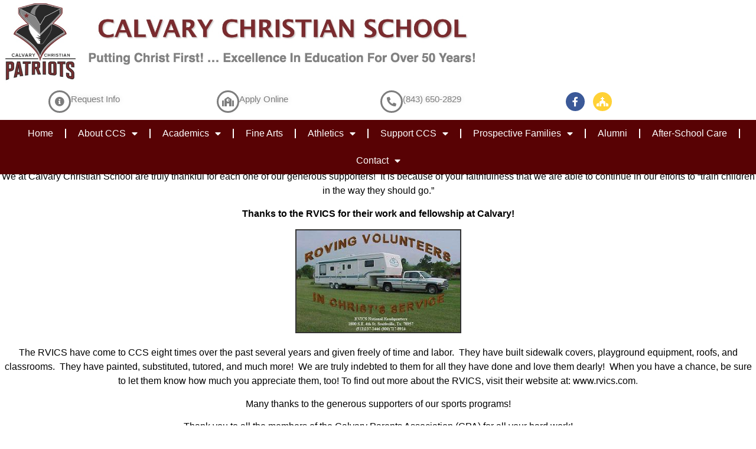

--- FILE ---
content_type: text/html; charset=UTF-8
request_url: https://ccsmb.com/links/thank-you/
body_size: 8892
content:
<!doctype html>
<html lang="en-US">
<head>
	<meta charset="UTF-8">
	<meta name="viewport" content="width=device-width, initial-scale=1">
	<link rel="profile" href="https://gmpg.org/xfn/11">
	<title>Thank You &#8211; Calvary Christian School</title>
<meta name='robots' content='max-image-preview:large' />
<link rel="alternate" type="application/rss+xml" title="Calvary Christian School &raquo; Feed" href="https://ccsmb.com/feed/" />
<link rel="alternate" type="application/rss+xml" title="Calvary Christian School &raquo; Comments Feed" href="https://ccsmb.com/comments/feed/" />
<link rel="alternate" title="oEmbed (JSON)" type="application/json+oembed" href="https://ccsmb.com/wp-json/oembed/1.0/embed?url=https%3A%2F%2Fccsmb.com%2Flinks%2Fthank-you%2F" />
<link rel="alternate" title="oEmbed (XML)" type="text/xml+oembed" href="https://ccsmb.com/wp-json/oembed/1.0/embed?url=https%3A%2F%2Fccsmb.com%2Flinks%2Fthank-you%2F&#038;format=xml" />
<style id='wp-img-auto-sizes-contain-inline-css'>
img:is([sizes=auto i],[sizes^="auto," i]){contain-intrinsic-size:3000px 1500px}
/*# sourceURL=wp-img-auto-sizes-contain-inline-css */
</style>
<style id='global-styles-inline-css'>
:root{--wp--preset--aspect-ratio--square: 1;--wp--preset--aspect-ratio--4-3: 4/3;--wp--preset--aspect-ratio--3-4: 3/4;--wp--preset--aspect-ratio--3-2: 3/2;--wp--preset--aspect-ratio--2-3: 2/3;--wp--preset--aspect-ratio--16-9: 16/9;--wp--preset--aspect-ratio--9-16: 9/16;--wp--preset--color--black: #000000;--wp--preset--color--cyan-bluish-gray: #abb8c3;--wp--preset--color--white: #ffffff;--wp--preset--color--pale-pink: #f78da7;--wp--preset--color--vivid-red: #cf2e2e;--wp--preset--color--luminous-vivid-orange: #ff6900;--wp--preset--color--luminous-vivid-amber: #fcb900;--wp--preset--color--light-green-cyan: #7bdcb5;--wp--preset--color--vivid-green-cyan: #00d084;--wp--preset--color--pale-cyan-blue: #8ed1fc;--wp--preset--color--vivid-cyan-blue: #0693e3;--wp--preset--color--vivid-purple: #9b51e0;--wp--preset--gradient--vivid-cyan-blue-to-vivid-purple: linear-gradient(135deg,rgb(6,147,227) 0%,rgb(155,81,224) 100%);--wp--preset--gradient--light-green-cyan-to-vivid-green-cyan: linear-gradient(135deg,rgb(122,220,180) 0%,rgb(0,208,130) 100%);--wp--preset--gradient--luminous-vivid-amber-to-luminous-vivid-orange: linear-gradient(135deg,rgb(252,185,0) 0%,rgb(255,105,0) 100%);--wp--preset--gradient--luminous-vivid-orange-to-vivid-red: linear-gradient(135deg,rgb(255,105,0) 0%,rgb(207,46,46) 100%);--wp--preset--gradient--very-light-gray-to-cyan-bluish-gray: linear-gradient(135deg,rgb(238,238,238) 0%,rgb(169,184,195) 100%);--wp--preset--gradient--cool-to-warm-spectrum: linear-gradient(135deg,rgb(74,234,220) 0%,rgb(151,120,209) 20%,rgb(207,42,186) 40%,rgb(238,44,130) 60%,rgb(251,105,98) 80%,rgb(254,248,76) 100%);--wp--preset--gradient--blush-light-purple: linear-gradient(135deg,rgb(255,206,236) 0%,rgb(152,150,240) 100%);--wp--preset--gradient--blush-bordeaux: linear-gradient(135deg,rgb(254,205,165) 0%,rgb(254,45,45) 50%,rgb(107,0,62) 100%);--wp--preset--gradient--luminous-dusk: linear-gradient(135deg,rgb(255,203,112) 0%,rgb(199,81,192) 50%,rgb(65,88,208) 100%);--wp--preset--gradient--pale-ocean: linear-gradient(135deg,rgb(255,245,203) 0%,rgb(182,227,212) 50%,rgb(51,167,181) 100%);--wp--preset--gradient--electric-grass: linear-gradient(135deg,rgb(202,248,128) 0%,rgb(113,206,126) 100%);--wp--preset--gradient--midnight: linear-gradient(135deg,rgb(2,3,129) 0%,rgb(40,116,252) 100%);--wp--preset--font-size--small: 13px;--wp--preset--font-size--medium: 20px;--wp--preset--font-size--large: 36px;--wp--preset--font-size--x-large: 42px;--wp--preset--spacing--20: 0.44rem;--wp--preset--spacing--30: 0.67rem;--wp--preset--spacing--40: 1rem;--wp--preset--spacing--50: 1.5rem;--wp--preset--spacing--60: 2.25rem;--wp--preset--spacing--70: 3.38rem;--wp--preset--spacing--80: 5.06rem;--wp--preset--shadow--natural: 6px 6px 9px rgba(0, 0, 0, 0.2);--wp--preset--shadow--deep: 12px 12px 50px rgba(0, 0, 0, 0.4);--wp--preset--shadow--sharp: 6px 6px 0px rgba(0, 0, 0, 0.2);--wp--preset--shadow--outlined: 6px 6px 0px -3px rgb(255, 255, 255), 6px 6px rgb(0, 0, 0);--wp--preset--shadow--crisp: 6px 6px 0px rgb(0, 0, 0);}:root { --wp--style--global--content-size: 800px;--wp--style--global--wide-size: 1200px; }:where(body) { margin: 0; }.wp-site-blocks > .alignleft { float: left; margin-right: 2em; }.wp-site-blocks > .alignright { float: right; margin-left: 2em; }.wp-site-blocks > .aligncenter { justify-content: center; margin-left: auto; margin-right: auto; }:where(.wp-site-blocks) > * { margin-block-start: 24px; margin-block-end: 0; }:where(.wp-site-blocks) > :first-child { margin-block-start: 0; }:where(.wp-site-blocks) > :last-child { margin-block-end: 0; }:root { --wp--style--block-gap: 24px; }:root :where(.is-layout-flow) > :first-child{margin-block-start: 0;}:root :where(.is-layout-flow) > :last-child{margin-block-end: 0;}:root :where(.is-layout-flow) > *{margin-block-start: 24px;margin-block-end: 0;}:root :where(.is-layout-constrained) > :first-child{margin-block-start: 0;}:root :where(.is-layout-constrained) > :last-child{margin-block-end: 0;}:root :where(.is-layout-constrained) > *{margin-block-start: 24px;margin-block-end: 0;}:root :where(.is-layout-flex){gap: 24px;}:root :where(.is-layout-grid){gap: 24px;}.is-layout-flow > .alignleft{float: left;margin-inline-start: 0;margin-inline-end: 2em;}.is-layout-flow > .alignright{float: right;margin-inline-start: 2em;margin-inline-end: 0;}.is-layout-flow > .aligncenter{margin-left: auto !important;margin-right: auto !important;}.is-layout-constrained > .alignleft{float: left;margin-inline-start: 0;margin-inline-end: 2em;}.is-layout-constrained > .alignright{float: right;margin-inline-start: 2em;margin-inline-end: 0;}.is-layout-constrained > .aligncenter{margin-left: auto !important;margin-right: auto !important;}.is-layout-constrained > :where(:not(.alignleft):not(.alignright):not(.alignfull)){max-width: var(--wp--style--global--content-size);margin-left: auto !important;margin-right: auto !important;}.is-layout-constrained > .alignwide{max-width: var(--wp--style--global--wide-size);}body .is-layout-flex{display: flex;}.is-layout-flex{flex-wrap: wrap;align-items: center;}.is-layout-flex > :is(*, div){margin: 0;}body .is-layout-grid{display: grid;}.is-layout-grid > :is(*, div){margin: 0;}body{padding-top: 0px;padding-right: 0px;padding-bottom: 0px;padding-left: 0px;}a:where(:not(.wp-element-button)){text-decoration: underline;}:root :where(.wp-element-button, .wp-block-button__link){background-color: #32373c;border-width: 0;color: #fff;font-family: inherit;font-size: inherit;font-style: inherit;font-weight: inherit;letter-spacing: inherit;line-height: inherit;padding-top: calc(0.667em + 2px);padding-right: calc(1.333em + 2px);padding-bottom: calc(0.667em + 2px);padding-left: calc(1.333em + 2px);text-decoration: none;text-transform: inherit;}.has-black-color{color: var(--wp--preset--color--black) !important;}.has-cyan-bluish-gray-color{color: var(--wp--preset--color--cyan-bluish-gray) !important;}.has-white-color{color: var(--wp--preset--color--white) !important;}.has-pale-pink-color{color: var(--wp--preset--color--pale-pink) !important;}.has-vivid-red-color{color: var(--wp--preset--color--vivid-red) !important;}.has-luminous-vivid-orange-color{color: var(--wp--preset--color--luminous-vivid-orange) !important;}.has-luminous-vivid-amber-color{color: var(--wp--preset--color--luminous-vivid-amber) !important;}.has-light-green-cyan-color{color: var(--wp--preset--color--light-green-cyan) !important;}.has-vivid-green-cyan-color{color: var(--wp--preset--color--vivid-green-cyan) !important;}.has-pale-cyan-blue-color{color: var(--wp--preset--color--pale-cyan-blue) !important;}.has-vivid-cyan-blue-color{color: var(--wp--preset--color--vivid-cyan-blue) !important;}.has-vivid-purple-color{color: var(--wp--preset--color--vivid-purple) !important;}.has-black-background-color{background-color: var(--wp--preset--color--black) !important;}.has-cyan-bluish-gray-background-color{background-color: var(--wp--preset--color--cyan-bluish-gray) !important;}.has-white-background-color{background-color: var(--wp--preset--color--white) !important;}.has-pale-pink-background-color{background-color: var(--wp--preset--color--pale-pink) !important;}.has-vivid-red-background-color{background-color: var(--wp--preset--color--vivid-red) !important;}.has-luminous-vivid-orange-background-color{background-color: var(--wp--preset--color--luminous-vivid-orange) !important;}.has-luminous-vivid-amber-background-color{background-color: var(--wp--preset--color--luminous-vivid-amber) !important;}.has-light-green-cyan-background-color{background-color: var(--wp--preset--color--light-green-cyan) !important;}.has-vivid-green-cyan-background-color{background-color: var(--wp--preset--color--vivid-green-cyan) !important;}.has-pale-cyan-blue-background-color{background-color: var(--wp--preset--color--pale-cyan-blue) !important;}.has-vivid-cyan-blue-background-color{background-color: var(--wp--preset--color--vivid-cyan-blue) !important;}.has-vivid-purple-background-color{background-color: var(--wp--preset--color--vivid-purple) !important;}.has-black-border-color{border-color: var(--wp--preset--color--black) !important;}.has-cyan-bluish-gray-border-color{border-color: var(--wp--preset--color--cyan-bluish-gray) !important;}.has-white-border-color{border-color: var(--wp--preset--color--white) !important;}.has-pale-pink-border-color{border-color: var(--wp--preset--color--pale-pink) !important;}.has-vivid-red-border-color{border-color: var(--wp--preset--color--vivid-red) !important;}.has-luminous-vivid-orange-border-color{border-color: var(--wp--preset--color--luminous-vivid-orange) !important;}.has-luminous-vivid-amber-border-color{border-color: var(--wp--preset--color--luminous-vivid-amber) !important;}.has-light-green-cyan-border-color{border-color: var(--wp--preset--color--light-green-cyan) !important;}.has-vivid-green-cyan-border-color{border-color: var(--wp--preset--color--vivid-green-cyan) !important;}.has-pale-cyan-blue-border-color{border-color: var(--wp--preset--color--pale-cyan-blue) !important;}.has-vivid-cyan-blue-border-color{border-color: var(--wp--preset--color--vivid-cyan-blue) !important;}.has-vivid-purple-border-color{border-color: var(--wp--preset--color--vivid-purple) !important;}.has-vivid-cyan-blue-to-vivid-purple-gradient-background{background: var(--wp--preset--gradient--vivid-cyan-blue-to-vivid-purple) !important;}.has-light-green-cyan-to-vivid-green-cyan-gradient-background{background: var(--wp--preset--gradient--light-green-cyan-to-vivid-green-cyan) !important;}.has-luminous-vivid-amber-to-luminous-vivid-orange-gradient-background{background: var(--wp--preset--gradient--luminous-vivid-amber-to-luminous-vivid-orange) !important;}.has-luminous-vivid-orange-to-vivid-red-gradient-background{background: var(--wp--preset--gradient--luminous-vivid-orange-to-vivid-red) !important;}.has-very-light-gray-to-cyan-bluish-gray-gradient-background{background: var(--wp--preset--gradient--very-light-gray-to-cyan-bluish-gray) !important;}.has-cool-to-warm-spectrum-gradient-background{background: var(--wp--preset--gradient--cool-to-warm-spectrum) !important;}.has-blush-light-purple-gradient-background{background: var(--wp--preset--gradient--blush-light-purple) !important;}.has-blush-bordeaux-gradient-background{background: var(--wp--preset--gradient--blush-bordeaux) !important;}.has-luminous-dusk-gradient-background{background: var(--wp--preset--gradient--luminous-dusk) !important;}.has-pale-ocean-gradient-background{background: var(--wp--preset--gradient--pale-ocean) !important;}.has-electric-grass-gradient-background{background: var(--wp--preset--gradient--electric-grass) !important;}.has-midnight-gradient-background{background: var(--wp--preset--gradient--midnight) !important;}.has-small-font-size{font-size: var(--wp--preset--font-size--small) !important;}.has-medium-font-size{font-size: var(--wp--preset--font-size--medium) !important;}.has-large-font-size{font-size: var(--wp--preset--font-size--large) !important;}.has-x-large-font-size{font-size: var(--wp--preset--font-size--x-large) !important;}
:root :where(.wp-block-pullquote){font-size: 1.5em;line-height: 1.6;}
/*# sourceURL=global-styles-inline-css */
</style>
<link rel='stylesheet' id='wpo_min-header-0-css' href='https://ccsmb.com/wp-content/cache/wpo-minify/1768311541/assets/wpo-minify-header-3961f5b9.min.css' media='all' />
<script src="https://ccsmb.com/wp-content/cache/wpo-minify/1768311541/assets/wpo-minify-header-f4c71770.min.js" id="wpo_min-header-0-js"></script>
<link rel="https://api.w.org/" href="https://ccsmb.com/wp-json/" /><link rel="alternate" title="JSON" type="application/json" href="https://ccsmb.com/wp-json/wp/v2/pages/108" /><link rel="EditURI" type="application/rsd+xml" title="RSD" href="https://ccsmb.com/xmlrpc.php?rsd" />
<meta name="generator" content="WordPress 6.9" />
<link rel="canonical" href="https://ccsmb.com/links/thank-you/" />
<link rel='shortlink' href='https://ccsmb.com/?p=108' />
<meta name="generator" content="Elementor 3.34.1; features: additional_custom_breakpoints; settings: css_print_method-external, google_font-enabled, font_display-auto">
			<style>
				.e-con.e-parent:nth-of-type(n+4):not(.e-lazyloaded):not(.e-no-lazyload),
				.e-con.e-parent:nth-of-type(n+4):not(.e-lazyloaded):not(.e-no-lazyload) * {
					background-image: none !important;
				}
				@media screen and (max-height: 1024px) {
					.e-con.e-parent:nth-of-type(n+3):not(.e-lazyloaded):not(.e-no-lazyload),
					.e-con.e-parent:nth-of-type(n+3):not(.e-lazyloaded):not(.e-no-lazyload) * {
						background-image: none !important;
					}
				}
				@media screen and (max-height: 640px) {
					.e-con.e-parent:nth-of-type(n+2):not(.e-lazyloaded):not(.e-no-lazyload),
					.e-con.e-parent:nth-of-type(n+2):not(.e-lazyloaded):not(.e-no-lazyload) * {
						background-image: none !important;
					}
				}
			</style>
			<link rel="icon" href="https://ccsmb.com/wp-content/uploads/cropped-Patriot-logo-2015-32x32.jpg" sizes="32x32" />
<link rel="icon" href="https://ccsmb.com/wp-content/uploads/cropped-Patriot-logo-2015-192x192.jpg" sizes="192x192" />
<link rel="apple-touch-icon" href="https://ccsmb.com/wp-content/uploads/cropped-Patriot-logo-2015-180x180.jpg" />
<meta name="msapplication-TileImage" content="https://ccsmb.com/wp-content/uploads/cropped-Patriot-logo-2015-270x270.jpg" />
</head>
<body class="wp-singular page-template page-template-elementor_header_footer page page-id-108 page-child parent-pageid-78 wp-custom-logo wp-embed-responsive wp-theme-hello-elementor eio-default hello-elementor-default elementor-default elementor-template-full-width elementor-kit-4836">


<a class="skip-link screen-reader-text" href="#content">Skip to content</a>

		<header data-elementor-type="header" data-elementor-id="12328" class="elementor elementor-12328 elementor-location-header" data-elementor-post-type="elementor_library">
					<section class="elementor-section elementor-top-section elementor-element elementor-element-292c82c9 elementor-section-boxed elementor-section-height-default elementor-section-height-default" data-id="292c82c9" data-element_type="section" data-settings="{&quot;background_background&quot;:&quot;gradient&quot;,&quot;sticky&quot;:&quot;top&quot;,&quot;sticky_on&quot;:[&quot;desktop&quot;,&quot;tablet&quot;,&quot;mobile&quot;],&quot;sticky_offset&quot;:0,&quot;sticky_effects_offset&quot;:0,&quot;sticky_anchor_link_offset&quot;:0}">
						<div class="elementor-container elementor-column-gap-no">
					<div class="elementor-column elementor-col-100 elementor-top-column elementor-element elementor-element-58afacc8" data-id="58afacc8" data-element_type="column" data-settings="{&quot;background_background&quot;:&quot;classic&quot;}">
			<div class="elementor-widget-wrap elementor-element-populated">
						<div class="elementor-element elementor-element-1ba46ef7 elementor-widget elementor-widget-theme-site-logo elementor-widget-image" data-id="1ba46ef7" data-element_type="widget" data-widget_type="theme-site-logo.default">
				<div class="elementor-widget-container">
											<a href="https://ccsmb.com">
			<img fetchpriority="high" width="1442" height="250" src="https://ccsmb.com/wp-content/uploads/2020/04/header-1.jpg" class="attachment-full size-full wp-image-12970" alt="" srcset="https://ccsmb.com/wp-content/uploads/2020/04/header-1.jpg 1442w, https://ccsmb.com/wp-content/uploads/2020/04/header-1-300x52.jpg 300w, https://ccsmb.com/wp-content/uploads/2020/04/header-1-1024x178.jpg 1024w, https://ccsmb.com/wp-content/uploads/2020/04/header-1-768x133.jpg 768w" sizes="(max-width: 1442px) 100vw, 1442px" />				</a>
											</div>
				</div>
					</div>
		</div>
					</div>
		</section>
				<section class="elementor-section elementor-top-section elementor-element elementor-element-e163dd1 elementor-section-boxed elementor-section-height-default elementor-section-height-default" data-id="e163dd1" data-element_type="section" data-settings="{&quot;background_background&quot;:&quot;classic&quot;,&quot;sticky&quot;:&quot;top&quot;,&quot;sticky_on&quot;:[&quot;desktop&quot;,&quot;tablet&quot;],&quot;sticky_offset&quot;:141,&quot;sticky_offset_tablet&quot;:141,&quot;sticky_offset_mobile&quot;:58,&quot;sticky_effects_offset&quot;:0,&quot;sticky_anchor_link_offset&quot;:0}">
						<div class="elementor-container elementor-column-gap-default">
					<div class="elementor-column elementor-col-25 elementor-top-column elementor-element elementor-element-fc38dd8" data-id="fc38dd8" data-element_type="column" data-settings="{&quot;background_background&quot;:&quot;classic&quot;}">
			<div class="elementor-widget-wrap elementor-element-populated">
						<div class="elementor-element elementor-element-0d4448a elementor-position-inline-start elementor-view-framed elementor-widget__width-auto elementor-shape-circle elementor-mobile-position-block-start elementor-widget elementor-widget-icon-box" data-id="0d4448a" data-element_type="widget" data-widget_type="icon-box.default">
				<div class="elementor-widget-container">
							<div class="elementor-icon-box-wrapper">

						<div class="elementor-icon-box-icon">
				<a href="https://cal-sc.client.renweb.com/oa/inquiry.cfm?memberid=1267" target="_blank" class="elementor-icon" tabindex="-1" aria-label="Request Info">
				<i aria-hidden="true" class="fas fa-info-circle"></i>				</a>
			</div>
			
						<div class="elementor-icon-box-content">

									<h3 class="elementor-icon-box-title">
						<a href="https://cal-sc.client.renweb.com/oa/inquiry.cfm?memberid=1267" target="_blank" >
							Request Info						</a>
					</h3>
				
				
			</div>
			
		</div>
						</div>
				</div>
					</div>
		</div>
				<div class="elementor-column elementor-col-25 elementor-top-column elementor-element elementor-element-423c7e7" data-id="423c7e7" data-element_type="column" data-settings="{&quot;background_background&quot;:&quot;classic&quot;}">
			<div class="elementor-widget-wrap elementor-element-populated">
						<div class="elementor-element elementor-element-6aa00ecc elementor-position-inline-start elementor-view-framed elementor-widget__width-auto elementor-shape-circle elementor-mobile-position-block-start elementor-widget elementor-widget-icon-box" data-id="6aa00ecc" data-element_type="widget" data-widget_type="icon-box.default">
				<div class="elementor-widget-container">
							<div class="elementor-icon-box-wrapper">

						<div class="elementor-icon-box-icon">
				<a href="https://cal-sc.client.renweb.com/oa/?memberid=1267" target="_blank" class="elementor-icon" tabindex="-1" aria-label="Apply Online">
				<i aria-hidden="true" class="fas fa-school"></i>				</a>
			</div>
			
						<div class="elementor-icon-box-content">

									<h3 class="elementor-icon-box-title">
						<a href="https://cal-sc.client.renweb.com/oa/?memberid=1267" target="_blank" >
							Apply Online						</a>
					</h3>
				
				
			</div>
			
		</div>
						</div>
				</div>
					</div>
		</div>
				<div class="elementor-column elementor-col-25 elementor-top-column elementor-element elementor-element-8be2832" data-id="8be2832" data-element_type="column" data-settings="{&quot;background_background&quot;:&quot;classic&quot;}">
			<div class="elementor-widget-wrap elementor-element-populated">
						<div class="elementor-element elementor-element-2f98b2c4 elementor-position-inline-start elementor-view-framed elementor-widget__width-auto elementor-widget-tablet__width-initial elementor-shape-circle elementor-mobile-position-block-start elementor-widget elementor-widget-icon-box" data-id="2f98b2c4" data-element_type="widget" data-widget_type="icon-box.default">
				<div class="elementor-widget-container">
							<div class="elementor-icon-box-wrapper">

						<div class="elementor-icon-box-icon">
				<a href="tel://18436502829" class="elementor-icon" tabindex="-1" aria-label="(843) 650-2829">
				<i aria-hidden="true" class="fas fa-phone-alt"></i>				</a>
			</div>
			
						<div class="elementor-icon-box-content">

									<h3 class="elementor-icon-box-title">
						<a href="tel://18436502829" >
							(843) 650-2829						</a>
					</h3>
				
				
			</div>
			
		</div>
						</div>
				</div>
					</div>
		</div>
				<div class="elementor-column elementor-col-25 elementor-top-column elementor-element elementor-element-3c14bc2" data-id="3c14bc2" data-element_type="column" data-settings="{&quot;background_background&quot;:&quot;classic&quot;}">
			<div class="elementor-widget-wrap elementor-element-populated">
						<div class="elementor-element elementor-element-4e8ba97d elementor-shape-circle elementor-widget__width-auto elementor-grid-0 e-grid-align-center elementor-widget elementor-widget-social-icons" data-id="4e8ba97d" data-element_type="widget" data-widget_type="social-icons.default">
				<div class="elementor-widget-container">
							<div class="elementor-social-icons-wrapper elementor-grid" role="list">
							<span class="elementor-grid-item" role="listitem">
					<a class="elementor-icon elementor-social-icon elementor-social-icon-facebook-f elementor-animation-pulse elementor-repeater-item-320e991" href="https://www.facebook.com/ccsmb/" target="_blank">
						<span class="elementor-screen-only">Facebook-f</span>
						<i aria-hidden="true" class="fab fa-facebook-f"></i>					</a>
				</span>
							<span class="elementor-grid-item" role="listitem">
					<a class="elementor-icon elementor-social-icon elementor-social-icon-church elementor-animation-pulse elementor-repeater-item-1491259" href="https://cbcmb.com" target="_blank">
						<span class="elementor-screen-only">Church</span>
						<i aria-hidden="true" class="fas fa-church"></i>					</a>
				</span>
					</div>
						</div>
				</div>
					</div>
		</div>
					</div>
		</section>
				<nav class="elementor-section elementor-top-section elementor-element elementor-element-fcbb4d8 elementor-section-full_width elementor-section-height-default elementor-section-height-default" data-id="fcbb4d8" data-element_type="section" data-settings="{&quot;background_background&quot;:&quot;classic&quot;,&quot;sticky&quot;:&quot;top&quot;,&quot;sticky_offset&quot;:203,&quot;sticky_offset_tablet&quot;:201,&quot;sticky_offset_mobile&quot;:53,&quot;sticky_on&quot;:[&quot;desktop&quot;,&quot;tablet&quot;,&quot;mobile&quot;],&quot;sticky_effects_offset&quot;:0,&quot;sticky_anchor_link_offset&quot;:0}">
							<div class="elementor-background-overlay"></div>
							<div class="elementor-container elementor-column-gap-no">
					<div class="elementor-column elementor-col-100 elementor-top-column elementor-element elementor-element-84b4ada" data-id="84b4ada" data-element_type="column" data-settings="{&quot;background_background&quot;:&quot;classic&quot;}">
			<div class="elementor-widget-wrap elementor-element-populated">
						<div class="elementor-element elementor-element-4fa8a06 elementor-nav-menu--stretch elementor-nav-menu__align-center elementor-nav-menu__text-align-center elementor-widget-mobile__width-initial elementor-nav-menu--dropdown-tablet elementor-nav-menu--toggle elementor-nav-menu--burger elementor-widget elementor-widget-nav-menu" data-id="4fa8a06" data-element_type="widget" data-settings="{&quot;full_width&quot;:&quot;stretch&quot;,&quot;layout&quot;:&quot;horizontal&quot;,&quot;submenu_icon&quot;:{&quot;value&quot;:&quot;&lt;i class=\&quot;fas fa-caret-down\&quot; aria-hidden=\&quot;true\&quot;&gt;&lt;\/i&gt;&quot;,&quot;library&quot;:&quot;fa-solid&quot;},&quot;toggle&quot;:&quot;burger&quot;}" data-widget_type="nav-menu.default">
				<div class="elementor-widget-container">
								<nav aria-label="Menu" class="elementor-nav-menu--main elementor-nav-menu__container elementor-nav-menu--layout-horizontal e--pointer-background e--animation-fade">
				<ul id="menu-1-4fa8a06" class="elementor-nav-menu"><li class="menu-item menu-item-type-post_type menu-item-object-page menu-item-home menu-item-857"><a href="https://ccsmb.com/" class="elementor-item">Home</a></li>
<li class="menu-item menu-item-type-post_type menu-item-object-page menu-item-has-children menu-item-858"><a href="https://ccsmb.com/about-ccs/" class="elementor-item">About CCS</a>
<ul class="sub-menu elementor-nav-menu--dropdown">
	<li class="menu-item menu-item-type-post_type menu-item-object-page menu-item-864"><a href="https://ccsmb.com/calendar-2/" class="elementor-sub-item">Calendar</a></li>
	<li class="menu-item menu-item-type-post_type menu-item-object-page menu-item-859"><a href="https://ccsmb.com/about-ccs/faculty-and-staff/" class="elementor-sub-item">Faculty and Staff</a></li>
	<li class="menu-item menu-item-type-post_type menu-item-object-page menu-item-860"><a href="https://ccsmb.com/about-ccs/history-and-mission/" class="elementor-sub-item">History and Mission</a></li>
	<li class="menu-item menu-item-type-post_type menu-item-object-page menu-item-863"><a href="https://ccsmb.com/about-ccs/statement-of-faith/" class="elementor-sub-item">Statement of Faith</a></li>
	<li class="menu-item menu-item-type-post_type menu-item-object-page menu-item-861"><a href="https://ccsmb.com/about-ccs/school-handbook/" class="elementor-sub-item">School Handbook</a></li>
	<li class="menu-item menu-item-type-post_type menu-item-object-page menu-item-873"><a href="https://ccsmb.com/links/school-supplies/" class="elementor-sub-item">School Supplies</a></li>
	<li class="menu-item menu-item-type-post_type menu-item-object-page menu-item-872"><a href="https://ccsmb.com/links/renweb/" class="elementor-sub-item">FACTS SIS</a></li>
</ul>
</li>
<li class="menu-item menu-item-type-post_type menu-item-object-page menu-item-has-children menu-item-880"><a href="https://ccsmb.com/academics/" class="elementor-item">Academics</a>
<ul class="sub-menu elementor-nav-menu--dropdown">
	<li class="menu-item menu-item-type-post_type menu-item-object-page menu-item-3258"><a href="https://ccsmb.com/patriot-preschool/" class="elementor-sub-item">Patriot Preschool</a></li>
	<li class="menu-item menu-item-type-post_type menu-item-object-page menu-item-3254"><a href="https://ccsmb.com/pre-kindergarten/" class="elementor-sub-item">Kindergarten</a></li>
	<li class="menu-item menu-item-type-post_type menu-item-object-page menu-item-3834"><a href="https://ccsmb.com/elementary/" class="elementor-sub-item">Elementary</a></li>
	<li class="menu-item menu-item-type-post_type menu-item-object-page menu-item-3255"><a href="https://ccsmb.com/secondary/" class="elementor-sub-item">Secondary</a></li>
	<li class="menu-item menu-item-type-post_type menu-item-object-page menu-item-5403"><a href="https://ccsmb.com/guidance-for-high-schoolers/" class="elementor-sub-item">Guidance for High Schoolers</a></li>
</ul>
</li>
<li class="menu-item menu-item-type-post_type menu-item-object-page menu-item-877"><a href="https://ccsmb.com/fine-arts/" class="elementor-item">Fine Arts</a></li>
<li class="menu-item menu-item-type-post_type menu-item-object-page menu-item-has-children menu-item-878"><a href="https://ccsmb.com/athletics/" class="elementor-item">Athletics</a>
<ul class="sub-menu elementor-nav-menu--dropdown">
	<li class="menu-item menu-item-type-post_type menu-item-object-page menu-item-5421"><a href="https://ccsmb.com/athletics/sports-schedule/" class="elementor-sub-item">Sports Schedule</a></li>
	<li class="menu-item menu-item-type-post_type menu-item-object-page menu-item-879"><a href="https://ccsmb.com/athletics/sports-physical-form/" class="elementor-sub-item">Sports Physical Form</a></li>
	<li class="menu-item menu-item-type-post_type menu-item-object-page menu-item-3496"><a href="https://ccsmb.com/directions-to-games/" class="elementor-sub-item">Directions to Games</a></li>
</ul>
</li>
<li class="menu-item menu-item-type-post_type menu-item-object-page menu-item-has-children menu-item-866"><a href="https://ccsmb.com/about-ccs/fundraising/" class="elementor-item">Support CCS</a>
<ul class="sub-menu elementor-nav-menu--dropdown">
	<li class="menu-item menu-item-type-post_type menu-item-object-page menu-item-7209"><a href="https://ccsmb.com/about-ccs/fundraising/golf-tournament/" class="elementor-sub-item">Calvary Golf Tournament</a></li>
	<li class="menu-item menu-item-type-post_type menu-item-object-page menu-item-870"><a href="https://ccsmb.com/links/business-partners/" class="elementor-sub-item">Business Partners</a></li>
	<li class="menu-item menu-item-type-post_type menu-item-object-page menu-item-1394"><a href="https://ccsmb.com/about-ccs/fundraising/sponsorship-opportunities/" class="elementor-sub-item">Sponsorship Opportunities</a></li>
	<li class="menu-item menu-item-type-post_type menu-item-object-page menu-item-5420"><a href="https://ccsmb.com/?page_id=5410" class="elementor-sub-item">Capital Improvements Campaign</a></li>
	<li class="menu-item menu-item-type-custom menu-item-object-custom menu-item-3601"><a target="_blank" href="https://ccsmb.com/wp-content/uploads/SCRIP-form-2022.pdf" class="elementor-sub-item">Scrip Form Download</a></li>
</ul>
</li>
<li class="menu-item menu-item-type-post_type menu-item-object-page menu-item-has-children menu-item-881"><a href="https://ccsmb.com/admissions/" class="elementor-item">Prospective Families</a>
<ul class="sub-menu elementor-nav-menu--dropdown">
	<li class="menu-item menu-item-type-post_type menu-item-object-page menu-item-3403"><a href="https://ccsmb.com/virtual-tour/" class="elementor-sub-item">Virtual Tour</a></li>
	<li class="menu-item menu-item-type-post_type menu-item-object-page menu-item-1463"><a href="https://ccsmb.com/admissions/calvary_referral_program/" class="elementor-sub-item">Calvary Referral Program</a></li>
	<li class="menu-item menu-item-type-post_type menu-item-object-page menu-item-3492"><a href="https://ccsmb.com/admissions/home-school-partnership/" class="elementor-sub-item">Home School Partnership</a></li>
	<li class="menu-item menu-item-type-post_type menu-item-object-page menu-item-882"><a href="https://ccsmb.com/admissions/tuition-fees-and-schedule/" class="elementor-sub-item">Tuition Fees and Schedule</a></li>
	<li class="menu-item menu-item-type-post_type menu-item-object-page menu-item-3494"><a href="https://ccsmb.com/school-uniforms/" class="elementor-sub-item">School Uniforms</a></li>
</ul>
</li>
<li class="menu-item menu-item-type-post_type menu-item-object-page menu-item-9448"><a href="https://ccsmb.com/about-ccs/alumni/" class="elementor-item">Alumni</a></li>
<li class="menu-item menu-item-type-post_type menu-item-object-page menu-item-1598"><a href="https://ccsmb.com/summer-day-camps/" class="elementor-item">After-School Care</a></li>
<li class="menu-item menu-item-type-post_type menu-item-object-page menu-item-has-children menu-item-3040"><a href="https://ccsmb.com/contact/" class="elementor-item">Contact</a>
<ul class="sub-menu elementor-nav-menu--dropdown">
	<li class="menu-item menu-item-type-post_type menu-item-object-page menu-item-862"><a href="https://ccsmb.com/contact/map/" class="elementor-sub-item">Map to Calvary</a></li>
</ul>
</li>
</ul>			</nav>
					<div class="elementor-menu-toggle" role="button" tabindex="0" aria-label="Menu Toggle" aria-expanded="false">
			<i aria-hidden="true" role="presentation" class="elementor-menu-toggle__icon--open eicon-menu-bar"></i><i aria-hidden="true" role="presentation" class="elementor-menu-toggle__icon--close eicon-close"></i>		</div>
					<nav class="elementor-nav-menu--dropdown elementor-nav-menu__container" aria-hidden="true">
				<ul id="menu-2-4fa8a06" class="elementor-nav-menu"><li class="menu-item menu-item-type-post_type menu-item-object-page menu-item-home menu-item-857"><a href="https://ccsmb.com/" class="elementor-item" tabindex="-1">Home</a></li>
<li class="menu-item menu-item-type-post_type menu-item-object-page menu-item-has-children menu-item-858"><a href="https://ccsmb.com/about-ccs/" class="elementor-item" tabindex="-1">About CCS</a>
<ul class="sub-menu elementor-nav-menu--dropdown">
	<li class="menu-item menu-item-type-post_type menu-item-object-page menu-item-864"><a href="https://ccsmb.com/calendar-2/" class="elementor-sub-item" tabindex="-1">Calendar</a></li>
	<li class="menu-item menu-item-type-post_type menu-item-object-page menu-item-859"><a href="https://ccsmb.com/about-ccs/faculty-and-staff/" class="elementor-sub-item" tabindex="-1">Faculty and Staff</a></li>
	<li class="menu-item menu-item-type-post_type menu-item-object-page menu-item-860"><a href="https://ccsmb.com/about-ccs/history-and-mission/" class="elementor-sub-item" tabindex="-1">History and Mission</a></li>
	<li class="menu-item menu-item-type-post_type menu-item-object-page menu-item-863"><a href="https://ccsmb.com/about-ccs/statement-of-faith/" class="elementor-sub-item" tabindex="-1">Statement of Faith</a></li>
	<li class="menu-item menu-item-type-post_type menu-item-object-page menu-item-861"><a href="https://ccsmb.com/about-ccs/school-handbook/" class="elementor-sub-item" tabindex="-1">School Handbook</a></li>
	<li class="menu-item menu-item-type-post_type menu-item-object-page menu-item-873"><a href="https://ccsmb.com/links/school-supplies/" class="elementor-sub-item" tabindex="-1">School Supplies</a></li>
	<li class="menu-item menu-item-type-post_type menu-item-object-page menu-item-872"><a href="https://ccsmb.com/links/renweb/" class="elementor-sub-item" tabindex="-1">FACTS SIS</a></li>
</ul>
</li>
<li class="menu-item menu-item-type-post_type menu-item-object-page menu-item-has-children menu-item-880"><a href="https://ccsmb.com/academics/" class="elementor-item" tabindex="-1">Academics</a>
<ul class="sub-menu elementor-nav-menu--dropdown">
	<li class="menu-item menu-item-type-post_type menu-item-object-page menu-item-3258"><a href="https://ccsmb.com/patriot-preschool/" class="elementor-sub-item" tabindex="-1">Patriot Preschool</a></li>
	<li class="menu-item menu-item-type-post_type menu-item-object-page menu-item-3254"><a href="https://ccsmb.com/pre-kindergarten/" class="elementor-sub-item" tabindex="-1">Kindergarten</a></li>
	<li class="menu-item menu-item-type-post_type menu-item-object-page menu-item-3834"><a href="https://ccsmb.com/elementary/" class="elementor-sub-item" tabindex="-1">Elementary</a></li>
	<li class="menu-item menu-item-type-post_type menu-item-object-page menu-item-3255"><a href="https://ccsmb.com/secondary/" class="elementor-sub-item" tabindex="-1">Secondary</a></li>
	<li class="menu-item menu-item-type-post_type menu-item-object-page menu-item-5403"><a href="https://ccsmb.com/guidance-for-high-schoolers/" class="elementor-sub-item" tabindex="-1">Guidance for High Schoolers</a></li>
</ul>
</li>
<li class="menu-item menu-item-type-post_type menu-item-object-page menu-item-877"><a href="https://ccsmb.com/fine-arts/" class="elementor-item" tabindex="-1">Fine Arts</a></li>
<li class="menu-item menu-item-type-post_type menu-item-object-page menu-item-has-children menu-item-878"><a href="https://ccsmb.com/athletics/" class="elementor-item" tabindex="-1">Athletics</a>
<ul class="sub-menu elementor-nav-menu--dropdown">
	<li class="menu-item menu-item-type-post_type menu-item-object-page menu-item-5421"><a href="https://ccsmb.com/athletics/sports-schedule/" class="elementor-sub-item" tabindex="-1">Sports Schedule</a></li>
	<li class="menu-item menu-item-type-post_type menu-item-object-page menu-item-879"><a href="https://ccsmb.com/athletics/sports-physical-form/" class="elementor-sub-item" tabindex="-1">Sports Physical Form</a></li>
	<li class="menu-item menu-item-type-post_type menu-item-object-page menu-item-3496"><a href="https://ccsmb.com/directions-to-games/" class="elementor-sub-item" tabindex="-1">Directions to Games</a></li>
</ul>
</li>
<li class="menu-item menu-item-type-post_type menu-item-object-page menu-item-has-children menu-item-866"><a href="https://ccsmb.com/about-ccs/fundraising/" class="elementor-item" tabindex="-1">Support CCS</a>
<ul class="sub-menu elementor-nav-menu--dropdown">
	<li class="menu-item menu-item-type-post_type menu-item-object-page menu-item-7209"><a href="https://ccsmb.com/about-ccs/fundraising/golf-tournament/" class="elementor-sub-item" tabindex="-1">Calvary Golf Tournament</a></li>
	<li class="menu-item menu-item-type-post_type menu-item-object-page menu-item-870"><a href="https://ccsmb.com/links/business-partners/" class="elementor-sub-item" tabindex="-1">Business Partners</a></li>
	<li class="menu-item menu-item-type-post_type menu-item-object-page menu-item-1394"><a href="https://ccsmb.com/about-ccs/fundraising/sponsorship-opportunities/" class="elementor-sub-item" tabindex="-1">Sponsorship Opportunities</a></li>
	<li class="menu-item menu-item-type-post_type menu-item-object-page menu-item-5420"><a href="https://ccsmb.com/?page_id=5410" class="elementor-sub-item" tabindex="-1">Capital Improvements Campaign</a></li>
	<li class="menu-item menu-item-type-custom menu-item-object-custom menu-item-3601"><a target="_blank" href="https://ccsmb.com/wp-content/uploads/SCRIP-form-2022.pdf" class="elementor-sub-item" tabindex="-1">Scrip Form Download</a></li>
</ul>
</li>
<li class="menu-item menu-item-type-post_type menu-item-object-page menu-item-has-children menu-item-881"><a href="https://ccsmb.com/admissions/" class="elementor-item" tabindex="-1">Prospective Families</a>
<ul class="sub-menu elementor-nav-menu--dropdown">
	<li class="menu-item menu-item-type-post_type menu-item-object-page menu-item-3403"><a href="https://ccsmb.com/virtual-tour/" class="elementor-sub-item" tabindex="-1">Virtual Tour</a></li>
	<li class="menu-item menu-item-type-post_type menu-item-object-page menu-item-1463"><a href="https://ccsmb.com/admissions/calvary_referral_program/" class="elementor-sub-item" tabindex="-1">Calvary Referral Program</a></li>
	<li class="menu-item menu-item-type-post_type menu-item-object-page menu-item-3492"><a href="https://ccsmb.com/admissions/home-school-partnership/" class="elementor-sub-item" tabindex="-1">Home School Partnership</a></li>
	<li class="menu-item menu-item-type-post_type menu-item-object-page menu-item-882"><a href="https://ccsmb.com/admissions/tuition-fees-and-schedule/" class="elementor-sub-item" tabindex="-1">Tuition Fees and Schedule</a></li>
	<li class="menu-item menu-item-type-post_type menu-item-object-page menu-item-3494"><a href="https://ccsmb.com/school-uniforms/" class="elementor-sub-item" tabindex="-1">School Uniforms</a></li>
</ul>
</li>
<li class="menu-item menu-item-type-post_type menu-item-object-page menu-item-9448"><a href="https://ccsmb.com/about-ccs/alumni/" class="elementor-item" tabindex="-1">Alumni</a></li>
<li class="menu-item menu-item-type-post_type menu-item-object-page menu-item-1598"><a href="https://ccsmb.com/summer-day-camps/" class="elementor-item" tabindex="-1">After-School Care</a></li>
<li class="menu-item menu-item-type-post_type menu-item-object-page menu-item-has-children menu-item-3040"><a href="https://ccsmb.com/contact/" class="elementor-item" tabindex="-1">Contact</a>
<ul class="sub-menu elementor-nav-menu--dropdown">
	<li class="menu-item menu-item-type-post_type menu-item-object-page menu-item-862"><a href="https://ccsmb.com/contact/map/" class="elementor-sub-item" tabindex="-1">Map to Calvary</a></li>
</ul>
</li>
</ul>			</nav>
						</div>
				</div>
					</div>
		</div>
					</div>
		</nav>
				</header>
		<p style="text-align: center;"><span style="font-size: 12pt;"><span style="font-family: tahoma,geneva,sans-serif;"><span style="color: #000000;">&#8220;<em>I thank my God every time I remember you.</em>&#8221;  Philippians 1:3 </span></span></span></p>
<p style="text-align: center;"><span style="color: #000000; font-family: tahoma,geneva,sans-serif; font-size: 12pt;">We at Calvary Christian School are truly thankful for each one of our generous supporters!  It is because of your faithfulness that we are able to continue in our efforts to &#8220;train children in the way they should go.&#8221;</span></p>
<p style="text-align: center;">
<p style="text-align: center;"><span style="font-size: 12pt;"><span style="font-family: tahoma,geneva,sans-serif;"><span style="color: #000000;"><strong>Thanks to the RVICS for their work and fellowship at Calvary!</strong></span></span></span></p>
<p style="text-align: center;"><span style="font-size: 12pt;"><span style="font-family: tahoma,geneva,sans-serif;"><img decoding="async" style="width: 281px; height: 176px; border: 2px solid;" src="https://ccsmb.com/wp-content/uploads/2010/07/RVICSlogonew_small.JPG" /></span></span></p>
<p style="text-align: center;"><span style="font-size: 12pt;"><span style="font-family: tahoma,geneva,sans-serif;"><span style="color: #000000;">The RVICS have come to CCS eight times over the past several years and given freely of time and labor.  They have built sidewalk covers, playground equipment, roofs, and classrooms.  They have painted, substituted, tutored, and much more!  We are truly indebted to them for all they have done and love them dearly!  When you have a chance, be sure to let them know how much you appreciate them, too! To find out more about the RVICS, visit their website at: </span><a href="http://www.rvics.com/" target="_blank"><span style="color: #000000;">www.rvics.com</span></a>.</span></span></p>
<p style="text-align: center;"><span style="font-size: 12pt;"><span style="font-family: tahoma,geneva,sans-serif;"><span style="color: #000000;">Many thanks to the generous supporters of our sports programs!</span></span></span></p>
<p style="text-align: center;"><span style="font-size: 12pt;"><span style="font-family: tahoma,geneva,sans-serif;"><span style="color: #000000;">Thank you to all the members of the Calvary Parents Association (CPA) for all your hard work!</span></span></span></p>
<p style="text-align: center;"><span style="font-size: 12pt;"><span style="font-family: tahoma,geneva,sans-serif;"><span style="color: #000000;">Thanks to Moms In Touch for praying for our students and school!</span></span></span></p>
<p style="text-align: center;"><span style="font-size: 12pt;"><span style="font-family: tahoma,geneva,sans-serif;"><span style="color: #000000;">We appreciate each and every volunteer here at CCS. In the office, the lunchroom, the library, and the classrooms, your hard work and service to the Lord truly make a difference in the lives of our students. <strong>Thank you!</strong></span></span></span></p>
<p><!-- /rk_czxV1dv1UTfErdQy31 --></p>
		<footer data-elementor-type="footer" data-elementor-id="12458" class="elementor elementor-12458 elementor-location-footer" data-elementor-post-type="elementor_library">
					<section class="elementor-section elementor-top-section elementor-element elementor-element-5b99a33f elementor-section-full_width elementor-section-height-min-height elementor-section-items-stretch elementor-section-height-default" data-id="5b99a33f" data-element_type="section" data-settings="{&quot;background_background&quot;:&quot;classic&quot;}">
						<div class="elementor-container elementor-column-gap-default">
					<div class="elementor-column elementor-col-33 elementor-top-column elementor-element elementor-element-646fa5ba" data-id="646fa5ba" data-element_type="column">
			<div class="elementor-widget-wrap elementor-element-populated">
						<section class="elementor-section elementor-inner-section elementor-element elementor-element-20c47eaa elementor-section-height-min-height elementor-section-boxed elementor-section-height-default" data-id="20c47eaa" data-element_type="section">
						<div class="elementor-container elementor-column-gap-default">
					<div class="elementor-column elementor-col-100 elementor-inner-column elementor-element elementor-element-7a8b52d3" data-id="7a8b52d3" data-element_type="column">
			<div class="elementor-widget-wrap elementor-element-populated">
						<div class="elementor-element elementor-element-660b546f elementor-widget elementor-widget-heading" data-id="660b546f" data-element_type="widget" data-widget_type="heading.default">
				<div class="elementor-widget-container">
					<h5 class="elementor-heading-title elementor-size-default">CONTACT US</h5>				</div>
				</div>
					</div>
		</div>
					</div>
		</section>
				<section class="elementor-section elementor-inner-section elementor-element elementor-element-5fb714c8 elementor-section-height-min-height elementor-section-boxed elementor-section-height-default" data-id="5fb714c8" data-element_type="section">
						<div class="elementor-container elementor-column-gap-default">
					<div class="elementor-column elementor-col-100 elementor-inner-column elementor-element elementor-element-6ce00f1f" data-id="6ce00f1f" data-element_type="column">
			<div class="elementor-widget-wrap elementor-element-populated">
						<div class="elementor-element elementor-element-1c482f01 elementor-widget elementor-widget-text-editor" data-id="1c482f01" data-element_type="widget" data-widget_type="text-editor.default">
				<div class="elementor-widget-container">
									<p>PHONE <a href="tel://18436502829">(843) 650-2829</a><br />FAX (843) 215-4125<br />Office: 7:30am-3:30pm | Summer: 8am-3pm</p>								</div>
				</div>
					</div>
		</div>
					</div>
		</section>
					</div>
		</div>
				<div class="elementor-column elementor-col-33 elementor-top-column elementor-element elementor-element-26a6569f" data-id="26a6569f" data-element_type="column">
			<div class="elementor-widget-wrap elementor-element-populated">
						<section class="elementor-section elementor-inner-section elementor-element elementor-element-73147ec1 elementor-section-height-min-height elementor-section-boxed elementor-section-height-default" data-id="73147ec1" data-element_type="section">
						<div class="elementor-container elementor-column-gap-default">
					<div class="elementor-column elementor-col-100 elementor-inner-column elementor-element elementor-element-488cc627" data-id="488cc627" data-element_type="column">
			<div class="elementor-widget-wrap elementor-element-populated">
						<div class="elementor-element elementor-element-40ddc57c elementor-widget elementor-widget-heading" data-id="40ddc57c" data-element_type="widget" data-widget_type="heading.default">
				<div class="elementor-widget-container">
					<h5 class="elementor-heading-title elementor-size-default">VISIT US</h5>				</div>
				</div>
					</div>
		</div>
					</div>
		</section>
				<section class="elementor-section elementor-inner-section elementor-element elementor-element-2f884a8d elementor-section-height-min-height elementor-section-boxed elementor-section-height-default" data-id="2f884a8d" data-element_type="section">
						<div class="elementor-container elementor-column-gap-default">
					<div class="elementor-column elementor-col-100 elementor-inner-column elementor-element elementor-element-2185bab8" data-id="2185bab8" data-element_type="column">
			<div class="elementor-widget-wrap elementor-element-populated">
						<div class="elementor-element elementor-element-247cbb43 elementor-widget elementor-widget-text-editor" data-id="247cbb43" data-element_type="widget" data-widget_type="text-editor.default">
				<div class="elementor-widget-container">
									<p>Calvary Christian School<br />4511 Dick Pond Rd. (Highway 544)<br />Myrtle Beach, SC 29588</p><p><a href="https://ccsmb.com/about-ccs/map/">Click for Map to CCS</a></p>								</div>
				</div>
					</div>
		</div>
					</div>
		</section>
					</div>
		</div>
				<div class="elementor-column elementor-col-33 elementor-top-column elementor-element elementor-element-1a9accd0" data-id="1a9accd0" data-element_type="column">
			<div class="elementor-widget-wrap elementor-element-populated">
						<section class="elementor-section elementor-inner-section elementor-element elementor-element-6fb10d79 elementor-section-height-min-height elementor-section-boxed elementor-section-height-default" data-id="6fb10d79" data-element_type="section">
						<div class="elementor-container elementor-column-gap-default">
					<div class="elementor-column elementor-col-100 elementor-inner-column elementor-element elementor-element-18959c04" data-id="18959c04" data-element_type="column">
			<div class="elementor-widget-wrap elementor-element-populated">
						<div class="elementor-element elementor-element-c47ce55 elementor-widget elementor-widget-heading" data-id="c47ce55" data-element_type="widget" data-widget_type="heading.default">
				<div class="elementor-widget-container">
					<h5 class="elementor-heading-title elementor-size-default">FOLLOW US</h5>				</div>
				</div>
					</div>
		</div>
					</div>
		</section>
				<section class="elementor-section elementor-inner-section elementor-element elementor-element-53466c1 elementor-section-height-min-height elementor-section-boxed elementor-section-height-default" data-id="53466c1" data-element_type="section">
						<div class="elementor-container elementor-column-gap-default">
					<div class="elementor-column elementor-col-100 elementor-inner-column elementor-element elementor-element-32f80cea" data-id="32f80cea" data-element_type="column">
			<div class="elementor-widget-wrap elementor-element-populated">
						<div class="elementor-element elementor-element-6d1339b9 elementor-shape-square elementor-grid-0 e-grid-align-center elementor-widget elementor-widget-social-icons" data-id="6d1339b9" data-element_type="widget" data-widget_type="social-icons.default">
				<div class="elementor-widget-container">
							<div class="elementor-social-icons-wrapper elementor-grid">
							<span class="elementor-grid-item">
					<a class="elementor-icon elementor-social-icon elementor-social-icon-facebook-f elementor-repeater-item-fac13cb" href="https://www.facebook.com/ccsmb/" target="_blank">
						<span class="elementor-screen-only">Facebook-f</span>
						<i aria-hidden="true" class="fab fa-facebook-f"></i>					</a>
				</span>
					</div>
						</div>
				</div>
				<div class="elementor-element elementor-element-24cd87b elementor-widget elementor-widget-text-editor" data-id="24cd87b" data-element_type="widget" data-widget_type="text-editor.default">
				<div class="elementor-widget-container">
									<p>Copyright © Calvary Christian School.<br />All Rights Reserved.</p><p>Website by <a href="https://newtechconsulting.com/" data-wplink-edit="true">New Tech Consulting</a></p>								</div>
				</div>
					</div>
		</div>
					</div>
		</section>
					</div>
		</div>
					</div>
		</section>
				</footer>
		
<script type="speculationrules">
{"prefetch":[{"source":"document","where":{"and":[{"href_matches":"/*"},{"not":{"href_matches":["/wp-*.php","/wp-admin/*","/wp-content/uploads/*","/wp-content/*","/wp-content/plugins/*","/wp-content/themes/hello-elementor/*","/*\\?(.+)"]}},{"not":{"selector_matches":"a[rel~=\"nofollow\"]"}},{"not":{"selector_matches":".no-prefetch, .no-prefetch a"}}]},"eagerness":"conservative"}]}
</script>
			<script>
				const lazyloadRunObserver = () => {
					const lazyloadBackgrounds = document.querySelectorAll( `.e-con.e-parent:not(.e-lazyloaded)` );
					const lazyloadBackgroundObserver = new IntersectionObserver( ( entries ) => {
						entries.forEach( ( entry ) => {
							if ( entry.isIntersecting ) {
								let lazyloadBackground = entry.target;
								if( lazyloadBackground ) {
									lazyloadBackground.classList.add( 'e-lazyloaded' );
								}
								lazyloadBackgroundObserver.unobserve( entry.target );
							}
						});
					}, { rootMargin: '200px 0px 200px 0px' } );
					lazyloadBackgrounds.forEach( ( lazyloadBackground ) => {
						lazyloadBackgroundObserver.observe( lazyloadBackground );
					} );
				};
				const events = [
					'DOMContentLoaded',
					'elementor/lazyload/observe',
				];
				events.forEach( ( event ) => {
					document.addEventListener( event, lazyloadRunObserver );
				} );
			</script>
			<script src="https://ccsmb.com/wp-content/cache/wpo-minify/1768311541/assets/wpo-minify-footer-caa7202c.min.js" id="wpo_min-footer-0-js"></script>
<script src="https://ccsmb.com/wp-content/cache/wpo-minify/1768311541/assets/wpo-minify-footer-14872c32.min.js" id="wpo_min-footer-1-js"></script>
<script src="https://ccsmb.com/wp-content/cache/wpo-minify/1768311541/assets/wpo-minify-footer-fd4e1550.min.js" id="wpo_min-footer-2-js"></script>

<script defer src="https://static.cloudflareinsights.com/beacon.min.js/vcd15cbe7772f49c399c6a5babf22c1241717689176015" integrity="sha512-ZpsOmlRQV6y907TI0dKBHq9Md29nnaEIPlkf84rnaERnq6zvWvPUqr2ft8M1aS28oN72PdrCzSjY4U6VaAw1EQ==" data-cf-beacon='{"version":"2024.11.0","token":"672ea1c67f7448e08ef50e5f0e8432e0","r":1,"server_timing":{"name":{"cfCacheStatus":true,"cfEdge":true,"cfExtPri":true,"cfL4":true,"cfOrigin":true,"cfSpeedBrain":true},"location_startswith":null}}' crossorigin="anonymous"></script>
</body>
</html>

<!-- Cached by WP-Optimize (gzip) - https://teamupdraft.com/wp-optimize/ - Last modified: January 17, 2026 3:22 pm (America/New_York UTC:-4) -->
